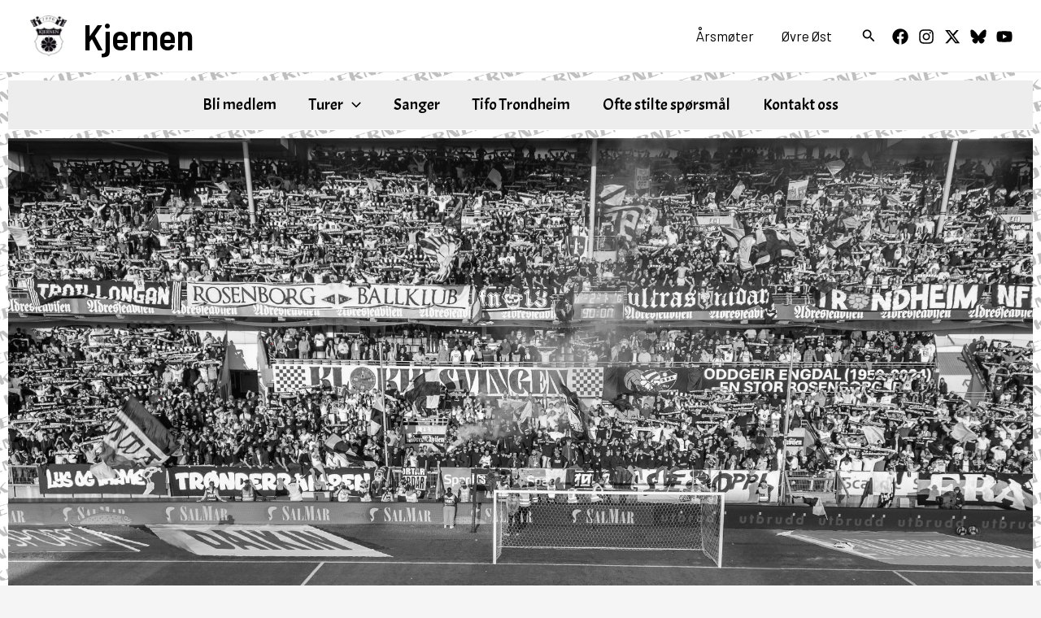

--- FILE ---
content_type: text/javascript
request_url: https://kjernen.com/wp-content/plugins/google-adsense-adblock-tracker/block-checker.js?ver=1.0
body_size: 252
content:
window.onload = function() {
    setTimeout(function() {
        var ad = document.querySelector("ins.adsbygoogle");
        if(ad && ad.innerHTML.replace(/\s/g, "").length == 0) {
            //Adblock detected
            if(typeof ga !== 'undefined') {
                ga('send', 'event', 'AdBlock', 'True', {'nonInteraction': 1}); //event hit will not be used in bounce-rate calculation.

            }else if(typeof _gaq !== 'undefined') {
                _gaq.push(['_trackEvent', 'Adblock', 'True', undefined, undefined, true]); //event hit will not be used in bounce-rate calculation.

            }
        }else{
            //Not detected
            if(typeof ga !== 'undefined') {
                ga('send', 'event', 'AdBlock', 'False', {'nonInteraction': 1}); //event hit will not be used in bounce-rate calculation.

            }else if(typeof _gaq !== 'undefined') {
                _gaq.push(['_trackEvent', 'Adblock', 'False', undefined, undefined, true]); //event hit will not be used in bounce-rate calculation.

            }
        }
    }, 3000);
};